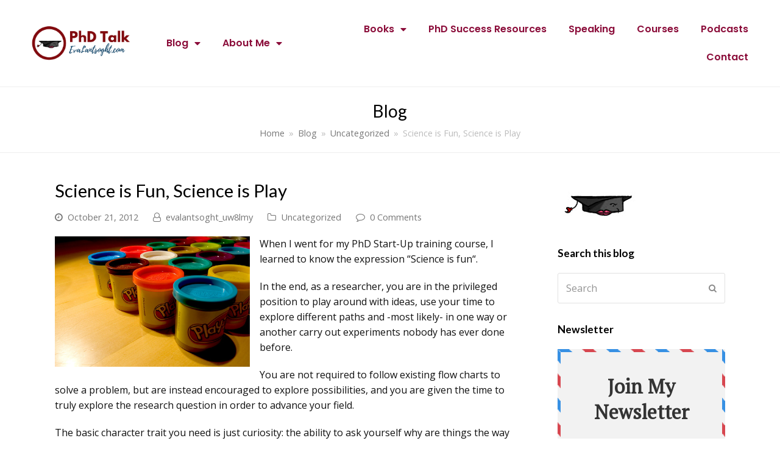

--- FILE ---
content_type: text/css
request_url: https://www.evalantsoght.com/wp-content/uploads/elementor/css/post-3813.css?ver=1710911394
body_size: 737
content:
.elementor-3813 .elementor-element.elementor-element-b657865 > .elementor-container > .elementor-column > .elementor-widget-wrap{align-content:center;align-items:center;}.elementor-3813 .elementor-element.elementor-element-b657865{box-shadow:0px 6px 10px 0px rgba(0, 0, 0, 0.12);padding:15px 20px 15px 20px;}.elementor-3813 .elementor-element.elementor-element-16dfe5d > .elementor-element-populated{padding:0px 0px 0px 0px;}.elementor-3813 .elementor-element.elementor-element-829e19b{text-align:center;}.elementor-3813 .elementor-element.elementor-element-829e19b img{width:75%;}.elementor-3813 .elementor-element.elementor-element-829e19b > .elementor-widget-container{padding:0px 0px 0px 0px;}.elementor-3813 .elementor-element.elementor-element-f564615 .elementor-menu-toggle{margin:0 auto;}.elementor-3813 .elementor-element.elementor-element-f564615 .elementor-nav-menu .elementor-item{font-family:"Poppins", Sans-serif;font-size:16px;font-weight:600;}.elementor-3813 .elementor-element.elementor-element-f564615 .elementor-nav-menu--main .elementor-item{color:#8B0D3A;fill:#8B0D3A;padding-left:18px;padding-right:18px;}.elementor-3813 .elementor-element.elementor-element-f564615 .elementor-nav-menu--main .elementor-item:hover,
					.elementor-3813 .elementor-element.elementor-element-f564615 .elementor-nav-menu--main .elementor-item.elementor-item-active,
					.elementor-3813 .elementor-element.elementor-element-f564615 .elementor-nav-menu--main .elementor-item.highlighted,
					.elementor-3813 .elementor-element.elementor-element-f564615 .elementor-nav-menu--main .elementor-item:focus{color:#01385E;fill:#01385E;}.elementor-3813 .elementor-element.elementor-element-f564615 .elementor-nav-menu--main .elementor-item.elementor-item-active{color:#01385E;}.elementor-3813 .elementor-element.elementor-element-f564615 .elementor-nav-menu--dropdown a, .elementor-3813 .elementor-element.elementor-element-f564615 .elementor-menu-toggle{color:#FFFFFF;}.elementor-3813 .elementor-element.elementor-element-f564615 .elementor-nav-menu--dropdown{background-color:#01385E;}.elementor-3813 .elementor-element.elementor-element-f564615 .elementor-nav-menu--dropdown a:hover,
					.elementor-3813 .elementor-element.elementor-element-f564615 .elementor-nav-menu--dropdown a.elementor-item-active,
					.elementor-3813 .elementor-element.elementor-element-f564615 .elementor-nav-menu--dropdown a.highlighted,
					.elementor-3813 .elementor-element.elementor-element-f564615 .elementor-menu-toggle:hover{color:#FFFFFF;}.elementor-3813 .elementor-element.elementor-element-f564615 .elementor-nav-menu--dropdown a:hover,
					.elementor-3813 .elementor-element.elementor-element-f564615 .elementor-nav-menu--dropdown a.elementor-item-active,
					.elementor-3813 .elementor-element.elementor-element-f564615 .elementor-nav-menu--dropdown a.highlighted{background-color:#8B0D3A;}.elementor-3813 .elementor-element.elementor-element-f564615 .elementor-nav-menu--dropdown a.elementor-item-active{color:#FFFFFF;background-color:#8B0D3A;}.elementor-3813 .elementor-element.elementor-element-f564615 .elementor-nav-menu--dropdown .elementor-item, .elementor-3813 .elementor-element.elementor-element-f564615 .elementor-nav-menu--dropdown  .elementor-sub-item{font-family:"Poppins", Sans-serif;font-size:14px;font-weight:500;}.elementor-3813 .elementor-element.elementor-element-1aece73 .elementor-menu-toggle{margin:0 auto;}.elementor-3813 .elementor-element.elementor-element-1aece73 .elementor-nav-menu .elementor-item{font-family:"Poppins", Sans-serif;font-size:16px;font-weight:600;}.elementor-3813 .elementor-element.elementor-element-1aece73 .elementor-nav-menu--main .elementor-item{color:#8B0D3A;fill:#8B0D3A;padding-left:18px;padding-right:18px;}.elementor-3813 .elementor-element.elementor-element-1aece73 .elementor-nav-menu--main .elementor-item:hover,
					.elementor-3813 .elementor-element.elementor-element-1aece73 .elementor-nav-menu--main .elementor-item.elementor-item-active,
					.elementor-3813 .elementor-element.elementor-element-1aece73 .elementor-nav-menu--main .elementor-item.highlighted,
					.elementor-3813 .elementor-element.elementor-element-1aece73 .elementor-nav-menu--main .elementor-item:focus{color:#01385E;fill:#01385E;}.elementor-3813 .elementor-element.elementor-element-1aece73 .elementor-nav-menu--main .elementor-item.elementor-item-active{color:#01385E;}.elementor-3813 .elementor-element.elementor-element-1aece73 .elementor-nav-menu--dropdown a, .elementor-3813 .elementor-element.elementor-element-1aece73 .elementor-menu-toggle{color:#FFFFFF;}.elementor-3813 .elementor-element.elementor-element-1aece73 .elementor-nav-menu--dropdown{background-color:#01385E;}.elementor-3813 .elementor-element.elementor-element-1aece73 .elementor-nav-menu--dropdown a:hover,
					.elementor-3813 .elementor-element.elementor-element-1aece73 .elementor-nav-menu--dropdown a.elementor-item-active,
					.elementor-3813 .elementor-element.elementor-element-1aece73 .elementor-nav-menu--dropdown a.highlighted,
					.elementor-3813 .elementor-element.elementor-element-1aece73 .elementor-menu-toggle:hover{color:#FFFFFF;}.elementor-3813 .elementor-element.elementor-element-1aece73 .elementor-nav-menu--dropdown a:hover,
					.elementor-3813 .elementor-element.elementor-element-1aece73 .elementor-nav-menu--dropdown a.elementor-item-active,
					.elementor-3813 .elementor-element.elementor-element-1aece73 .elementor-nav-menu--dropdown a.highlighted{background-color:#8B0D3A;}.elementor-3813 .elementor-element.elementor-element-1aece73 .elementor-nav-menu--dropdown a.elementor-item-active{color:#FFFFFF;background-color:#8B0D3A;}.elementor-3813 .elementor-element.elementor-element-1aece73 .elementor-nav-menu--dropdown .elementor-item, .elementor-3813 .elementor-element.elementor-element-1aece73 .elementor-nav-menu--dropdown  .elementor-sub-item{font-family:"Poppins", Sans-serif;font-size:14px;font-weight:500;}.elementor-3813 .elementor-element.elementor-element-99a39d6 > .elementor-container > .elementor-column > .elementor-widget-wrap{align-content:center;align-items:center;}.elementor-3813 .elementor-element.elementor-element-99a39d6{box-shadow:0px 6px 10px 0px rgba(0, 0, 0, 0.12);margin-top:0px;margin-bottom:0px;padding:15px 20px 15px 20px;}.elementor-3813 .elementor-element.elementor-element-8b4ac05 > .elementor-element-populated{padding:0px 0px 0px 0px;}.elementor-3813 .elementor-element.elementor-element-8856b53{text-align:center;}.elementor-3813 .elementor-element.elementor-element-8856b53 img{width:75%;}.elementor-3813 .elementor-element.elementor-element-8856b53 > .elementor-widget-container{padding:0px 0px 0px 0px;}.elementor-3813 .elementor-element.elementor-element-aab1ca5 .elementor-menu-toggle{margin-left:auto;background-color:#FFFFFF;}.elementor-3813 .elementor-element.elementor-element-aab1ca5 .elementor-nav-menu .elementor-item{font-family:"Poppins", Sans-serif;font-size:16px;font-weight:600;}.elementor-3813 .elementor-element.elementor-element-aab1ca5 .elementor-nav-menu--main .elementor-item{color:#8B0D3A;fill:#8B0D3A;padding-left:18px;padding-right:18px;}.elementor-3813 .elementor-element.elementor-element-aab1ca5 .elementor-nav-menu--main .elementor-item:hover,
					.elementor-3813 .elementor-element.elementor-element-aab1ca5 .elementor-nav-menu--main .elementor-item.elementor-item-active,
					.elementor-3813 .elementor-element.elementor-element-aab1ca5 .elementor-nav-menu--main .elementor-item.highlighted,
					.elementor-3813 .elementor-element.elementor-element-aab1ca5 .elementor-nav-menu--main .elementor-item:focus{color:#01385E;fill:#01385E;}.elementor-3813 .elementor-element.elementor-element-aab1ca5 .elementor-nav-menu--main .elementor-item.elementor-item-active{color:#01385E;}.elementor-3813 .elementor-element.elementor-element-aab1ca5 .elementor-nav-menu--dropdown a, .elementor-3813 .elementor-element.elementor-element-aab1ca5 .elementor-menu-toggle{color:#FFFFFF;}.elementor-3813 .elementor-element.elementor-element-aab1ca5 .elementor-nav-menu--dropdown{background-color:#01385E;}.elementor-3813 .elementor-element.elementor-element-aab1ca5 .elementor-nav-menu--dropdown a:hover,
					.elementor-3813 .elementor-element.elementor-element-aab1ca5 .elementor-nav-menu--dropdown a.elementor-item-active,
					.elementor-3813 .elementor-element.elementor-element-aab1ca5 .elementor-nav-menu--dropdown a.highlighted,
					.elementor-3813 .elementor-element.elementor-element-aab1ca5 .elementor-menu-toggle:hover{color:#FFFFFF;}.elementor-3813 .elementor-element.elementor-element-aab1ca5 .elementor-nav-menu--dropdown a:hover,
					.elementor-3813 .elementor-element.elementor-element-aab1ca5 .elementor-nav-menu--dropdown a.elementor-item-active,
					.elementor-3813 .elementor-element.elementor-element-aab1ca5 .elementor-nav-menu--dropdown a.highlighted{background-color:#8B0D3A;}.elementor-3813 .elementor-element.elementor-element-aab1ca5 .elementor-nav-menu--dropdown a.elementor-item-active{color:#FFFFFF;background-color:#8B0D3A;}.elementor-3813 .elementor-element.elementor-element-aab1ca5 .elementor-nav-menu--dropdown .elementor-item, .elementor-3813 .elementor-element.elementor-element-aab1ca5 .elementor-nav-menu--dropdown  .elementor-sub-item{font-family:"Poppins", Sans-serif;font-size:14px;font-weight:500;}.elementor-3813 .elementor-element.elementor-element-aab1ca5 div.elementor-menu-toggle{color:#0E0E0E;}.elementor-3813 .elementor-element.elementor-element-aab1ca5 div.elementor-menu-toggle svg{fill:#0E0E0E;}.elementor-3813 .elementor-element.elementor-element-aab1ca5 div.elementor-menu-toggle:hover{color:#000000;}.elementor-3813 .elementor-element.elementor-element-aab1ca5 div.elementor-menu-toggle:hover svg{fill:#000000;}.elementor-3813 .elementor-element.elementor-element-aab1ca5 .elementor-menu-toggle:hover{background-color:#FFFFFF;}@media(max-width:1024px){.elementor-3813 .elementor-element.elementor-element-f564615 .elementor-nav-menu--main .elementor-item{padding-left:7px;padding-right:7px;}.elementor-3813 .elementor-element.elementor-element-1aece73 .elementor-nav-menu--main .elementor-item{padding-left:6px;padding-right:6px;}.elementor-3813 .elementor-element.elementor-element-aab1ca5 .elementor-nav-menu--main .elementor-item{padding-left:6px;padding-right:6px;}}@media(max-width:767px){.elementor-3813 .elementor-element.elementor-element-b657865{padding:0px 0px 0px 0px;}.elementor-3813 .elementor-element.elementor-element-86a0744 > .elementor-element-populated{padding:0px 0px 0px 0px;}.elementor-3813 .elementor-element.elementor-element-99a39d6{padding:15px 10px 15px 10px;}.elementor-3813 .elementor-element.elementor-element-8b4ac05{width:80%;}.elementor-3813 .elementor-element.elementor-element-fb0891c{width:20%;}.elementor-3813 .elementor-element.elementor-element-aab1ca5 .elementor-nav-menu--main > .elementor-nav-menu > li > .elementor-nav-menu--dropdown, .elementor-3813 .elementor-element.elementor-element-aab1ca5 .elementor-nav-menu__container.elementor-nav-menu--dropdown{margin-top:28px !important;}}@media(min-width:768px){.elementor-3813 .elementor-element.elementor-element-16dfe5d{width:18.151%;}.elementor-3813 .elementor-element.elementor-element-86a0744{width:24.258%;}.elementor-3813 .elementor-element.elementor-element-d8f5649{width:57.249%;}.elementor-3813 .elementor-element.elementor-element-8b4ac05{width:32.128%;}.elementor-3813 .elementor-element.elementor-element-fb0891c{width:67.872%;}}

--- FILE ---
content_type: text/css
request_url: https://www.evalantsoght.com/wp-content/uploads/elementor/css/post-3790.css?ver=1710911394
body_size: 820
content:
.elementor-3790 .elementor-element.elementor-element-115c483:not(.elementor-motion-effects-element-type-background), .elementor-3790 .elementor-element.elementor-element-115c483 > .elementor-motion-effects-container > .elementor-motion-effects-layer{background-color:#8B0D3A;}.elementor-3790 .elementor-element.elementor-element-115c483{transition:background 0.3s, border 0.3s, border-radius 0.3s, box-shadow 0.3s;margin-top:0px;margin-bottom:0px;}.elementor-3790 .elementor-element.elementor-element-115c483 > .elementor-background-overlay{transition:background 0.3s, border-radius 0.3s, opacity 0.3s;}.elementor-3790 .elementor-element.elementor-element-b082ecb.elementor-column > .elementor-widget-wrap{justify-content:center;}.elementor-3790 .elementor-element.elementor-element-b082ecb:not(.elementor-motion-effects-element-type-background) > .elementor-widget-wrap, .elementor-3790 .elementor-element.elementor-element-b082ecb > .elementor-widget-wrap > .elementor-motion-effects-container > .elementor-motion-effects-layer{background-color:#8B0D3A00;}.elementor-3790 .elementor-element.elementor-element-b082ecb > .elementor-element-populated{transition:background 0.3s, border 0.3s, border-radius 0.3s, box-shadow 0.3s;padding:30px 30px 30px 30px;}.elementor-3790 .elementor-element.elementor-element-b082ecb > .elementor-element-populated > .elementor-background-overlay{transition:background 0.3s, border-radius 0.3s, opacity 0.3s;}.elementor-3790 .elementor-element.elementor-element-5032c5e{text-align:center;}.elementor-3790 .elementor-element.elementor-element-5032c5e .elementor-heading-title{color:#FFFFFFDB;font-family:"Poppins", Sans-serif;font-size:30px;font-weight:600;}.elementor-3790 .elementor-element.elementor-element-20abef8{text-align:center;color:#FFFFFF;font-family:"Cabin", Sans-serif;font-size:15px;font-weight:400;}.elementor-3790 .elementor-element.elementor-element-20abef8 > .elementor-widget-container{padding:0px 0px 0px 0px;}.elementor-3790 .elementor-element.elementor-element-e941613 .elementor-field-group{padding-right:calc( 10px/2 );padding-left:calc( 10px/2 );margin-bottom:20px;}.elementor-3790 .elementor-element.elementor-element-e941613 .elementor-form-fields-wrapper{margin-left:calc( -10px/2 );margin-right:calc( -10px/2 );margin-bottom:-20px;}.elementor-3790 .elementor-element.elementor-element-e941613 .elementor-field-group.recaptcha_v3-bottomleft, .elementor-3790 .elementor-element.elementor-element-e941613 .elementor-field-group.recaptcha_v3-bottomright{margin-bottom:0;}body.rtl .elementor-3790 .elementor-element.elementor-element-e941613 .elementor-labels-inline .elementor-field-group > label{padding-left:0px;}body:not(.rtl) .elementor-3790 .elementor-element.elementor-element-e941613 .elementor-labels-inline .elementor-field-group > label{padding-right:0px;}body .elementor-3790 .elementor-element.elementor-element-e941613 .elementor-labels-above .elementor-field-group > label{padding-bottom:0px;}.elementor-3790 .elementor-element.elementor-element-e941613 .elementor-field-group > label, .elementor-3790 .elementor-element.elementor-element-e941613 .elementor-field-subgroup label{color:#FFFFFF;}.elementor-3790 .elementor-element.elementor-element-e941613 .elementor-field-group > label{font-family:"Roboto", Sans-serif;font-weight:400;}.elementor-3790 .elementor-element.elementor-element-e941613 .elementor-field-group .elementor-field{color:#8B8B8B;}.elementor-3790 .elementor-element.elementor-element-e941613 .elementor-field-group .elementor-field, .elementor-3790 .elementor-element.elementor-element-e941613 .elementor-field-subgroup label{font-family:"Cabin", Sans-serif;font-size:15px;font-weight:400;}.elementor-3790 .elementor-element.elementor-element-e941613 .elementor-field-group:not(.elementor-field-type-upload) .elementor-field:not(.elementor-select-wrapper){background-color:#ffffff;border-width:0px 0px 0px 0px;border-radius:0px 0px 0px 0px;}.elementor-3790 .elementor-element.elementor-element-e941613 .elementor-field-group .elementor-select-wrapper select{background-color:#ffffff;border-width:0px 0px 0px 0px;border-radius:0px 0px 0px 0px;}.elementor-3790 .elementor-element.elementor-element-e941613 .elementor-button{font-family:"Poppins", Sans-serif;font-weight:500;border-radius:0px 0px 0px 0px;}.elementor-3790 .elementor-element.elementor-element-e941613 .e-form__buttons__wrapper__button-next{background-color:#01385E;color:#ffffff;}.elementor-3790 .elementor-element.elementor-element-e941613 .elementor-button[type="submit"]{background-color:#01385E;color:#ffffff;}.elementor-3790 .elementor-element.elementor-element-e941613 .elementor-button[type="submit"] svg *{fill:#ffffff;}.elementor-3790 .elementor-element.elementor-element-e941613 .e-form__buttons__wrapper__button-previous{color:#ffffff;}.elementor-3790 .elementor-element.elementor-element-e941613 .e-form__buttons__wrapper__button-next:hover{background-color:#FCFAEB;color:#2C2C2C;}.elementor-3790 .elementor-element.elementor-element-e941613 .elementor-button[type="submit"]:hover{background-color:#FCFAEB;color:#2C2C2C;}.elementor-3790 .elementor-element.elementor-element-e941613 .elementor-button[type="submit"]:hover svg *{fill:#2C2C2C;}.elementor-3790 .elementor-element.elementor-element-e941613 .e-form__buttons__wrapper__button-previous:hover{color:#ffffff;}.elementor-3790 .elementor-element.elementor-element-e941613 .elementor-message.elementor-message-success{color:#FFFFFF;}.elementor-3790 .elementor-element.elementor-element-e941613 .elementor-message.elementor-message-danger{color:#FFFFFF;}.elementor-3790 .elementor-element.elementor-element-e941613 .elementor-message.elementor-help-inline{color:#FFFFFF;}.elementor-3790 .elementor-element.elementor-element-e941613{--e-form-steps-indicators-spacing:20px;--e-form-steps-indicator-padding:30px;--e-form-steps-indicator-inactive-secondary-color:#ffffff;--e-form-steps-indicator-active-secondary-color:#ffffff;--e-form-steps-indicator-completed-secondary-color:#ffffff;--e-form-steps-divider-width:1px;--e-form-steps-divider-gap:10px;}.elementor-3790 .elementor-element.elementor-element-e941613 > .elementor-widget-container{margin:0px 0px 0px 0px;padding:0px 40px 0px 40px;}#elementor-popup-modal-3790 .dialog-message{width:640px;height:auto;}#elementor-popup-modal-3790{justify-content:center;align-items:center;pointer-events:all;background-color:rgba(0,0,0,.8);}#elementor-popup-modal-3790 .dialog-close-button{display:flex;}#elementor-popup-modal-3790 .dialog-widget-content{box-shadow:2px 8px 23px 3px rgba(0,0,0,0.2);}@media(max-width:1024px){.elementor-3790 .elementor-element.elementor-element-115c483{margin-top:0px;margin-bottom:0px;padding:0px 0px 0px 0px;}}@media(max-width:767px){.elementor-3790 .elementor-element.elementor-element-115c483{margin-top:0px;margin-bottom:0px;padding:0px 0px 0px 0px;}.elementor-3790 .elementor-element.elementor-element-b082ecb > .elementor-element-populated{margin:0px 0px 0px 0px;--e-column-margin-right:0px;--e-column-margin-left:0px;padding:50px 20px 30px 20px;}}

--- FILE ---
content_type: text/css
request_url: https://a.mailmunch.co/v2/themes/mailmunch/postman/sidebar/index.css
body_size: 73689
content:
@import url(https://fonts.googleapis.com/css?family=PT+Serif|Open+Sans:400,700);html,body{margin:0;padding:0}body{background:transparent}*,*:before,*:after{-webkit-box-sizing:border-box;-moz-box-sizing:border-box;box-sizing:border-box}.hide{display:none}.clearfix:after{visibility:hidden;display:block;font-size:0;content:" ";clear:both;height:0}.clearfix{clear:both}p{margin:0}#close-icon{display:none}iframe,img{max-width:100%!important}.theme{margin:0 auto;position:relative;font-family:"Open Sans",sans-serif}.theme .success-screen{display:none}.theme #mailmunch-optin-form{padding:40px 40px 30px}.theme .optin-form-wrapper{position:relative}.theme label{display:inline-block;font-weight:bold;font-size:14px;color:#000;word-wrap:break-word;margin:0 0 5px;padding:0}.theme label.required:after{content:" *"}.theme .submit-wrapper{position:relative}.theme .submit-wrapper .submit-loader{position:absolute;top:0;left:0;width:100%;height:100%;background:url('[data-uri]') center center no-repeat;background-color:rgba(255,255,255,0.8);text-align:center}.theme .submit-wrapper input{cursor:pointer}.theme .custom-select{position:relative;display:block;width:100%;border:1px solid #ccc;margin-bottom:15px;background-color:#FFF}.theme .custom-select:after{content:'';width:0;position:absolute;right:7px;top:50%;margin-top:-3px;border-width:6px 4px;border-style:solid;pointer-events:none;border-color:#656565 transparent transparent transparent}.theme .custom-select select{background:transparent;border:0;outline:0;text-overflow:ellipsis;-webkit-user-select:none;-moz-user-select:-moz-none;-ms-user-select:none;user-select:none;-webkit-appearance:none;-moz-appearance:radio-container;appearance:none;color:rgba(0,0,0,0.75);font-size:14px;font-weight:normal;padding:8px;height:37px;width:100%;font-family:inherit}.theme .custom-select select.field-error{border:1px solid #f00!important;color:#f00!important}.theme .custom-select select.field-error::-webkit-input-placeholder{color:#f00}.theme .custom-select select.field-error:-moz-placeholder{color:#f00}.theme .custom-select select.field-error::-moz-placeholder{color:#f00}.theme .custom-select select.field-error:-ms-input-placeholder{color:#f00}.theme .custom-select select::-ms-expand{display:none}.theme .custom-select select:focus::-ms-value{background-color:inherit;color:inherit}.theme .check-box{position:relative;display:block;width:100%;margin-bottom:15px;text-align:left}.theme .check-box input{margin:0;margin-right:2px}.theme .check-box label{font-weight:normal;display:block;width:100%;margin:0 5px 5px 0;padding:0}.theme .check-box.horizontal label{display:inline}.theme .check-box.field-error label{color:#f00!important}.theme input,.theme textarea{max-width:100%;overflow:hidden;text-overflow:ellipsis;-webkit-appearance:none;-webkit-border-radius:0}.theme input.field-error,.theme textarea.field-error{border:1px solid #f00!important;color:#f00!important}.theme input.field-error::-webkit-input-placeholder,.theme textarea.field-error::-webkit-input-placeholder{color:#f00}.theme input.field-error:-moz-placeholder,.theme textarea.field-error:-moz-placeholder{color:#f00}.theme input.field-error::-moz-placeholder,.theme textarea.field-error::-moz-placeholder{color:#f00}.theme input.field-error:-ms-input-placeholder,.theme textarea.field-error:-ms-input-placeholder{color:#f00}.theme input.text-field,.theme input.email-field,.theme textarea.text-box{display:block;border:1px solid #ccc;color:rgba(0,0,0,0.75);font-size:14px;font-weight:normal;font-family:inherit;padding:8px;height:37px;width:100%;margin-bottom:15px}.theme textarea.text-box{line-height:1;height:90px}.theme input.submit{min-width:30%;padding:10px 20px;margin:0 auto;border:0;-moz-border-radius:3px;-webkit-border-radius:3px;border-radius:3px;font-weight:normal;display:block;width:auto;height:55px;font-size:14px;text-align:center;max-width:100%;overflow:hidden;text-overflow:ellipsis}.animated{-webkit-animation-duration:1s;animation-duration:1s;-webkit-animation-fill-mode:both;animation-fill-mode:both}@-webkit-keyframes shake{0,100%{-webkit-transform:translate3d(0,0,0);transform:translate3d(0,0,0)}10%,30%,50%,70%,90%{-webkit-transform:translate3d(-10px,0,0);transform:translate3d(-10px,0,0)}20%,40%,60%,80%{-webkit-transform:translate3d(10px,0,0);transform:translate3d(10px,0,0)}}@keyframes shake{0,100%{-webkit-transform:translate3d(0,0,0);transform:translate3d(0,0,0)}10%,30%,50%,70%,90%{-webkit-transform:translate3d(-10px,0,0);transform:translate3d(-10px,0,0)}20%,40%,60%,80%{-webkit-transform:translate3d(10px,0,0);transform:translate3d(10px,0,0)}}.shake{-webkit-animation-name:shake;animation-name:shake}body .widget-preview .theme{max-width:300px}.branding-container{font-family:Arial,Helvetica,sans-serif;text-align:center;line-height:20px}.branding-container .mailmunch-branding{font-size:10px;color:#999;text-decoration:none;display:inline-block}
.branding-container .mailmunch-branding .mailmunch{font-weight:bold;color:#f99256}body .theme-postman #new_contact,body .theme-postman .form-tag{position:relative}body .theme-postman .border-top{height:5px;width:100%;background:url('[data-uri]') top left repeat-x;position:absolute;left:0;top:0}body .theme-postman .border-left{background:url('[data-uri]') top left repeat-y;width:5px;height:100%;position:absolute;left:0;top:0}body .theme-postman .border-right{background:url('[data-uri]') top left repeat-y;width:5px;height:100%;position:absolute;right:0;top:0}body .theme-postman .border-bottom{height:5px;width:100%;background:url('[data-uri]') top left repeat-x;position:absolute;left:0;bottom:0}body .theme-postman #mailmunch-optin-form .foot-note{color:#999;font-size:12px;margin-top:20px}body .theme-postman #mailmunch-optin-form .success-screen{padding-right:120px;background:url('[data-uri]') top right no-repeat;background-size:110px;min-height:75px}body .theme-postman h1{color:#333;font-size:32px;font-weight:bold;font-family:'PT Serif',sans-serif;text-align:left;margin-top:0;margin-bottom:15px}body .theme-postman .text{font-family:'PT Serif',sans-serif;color:#666;font-size:15px;line-height:22px;font-weight:normal;margin-bottom:30px;margin-top:0}@media only screen and (max-width:480px){body .theme-postman #mailmunch-optin-form{padding:40px 25px 30px}body .theme-postman #mailmunch-optin-form .success-screen{padding-right:0;background:0}}body .theme-postman h1{text-align:center}body .theme-postman .text{text-align:center}